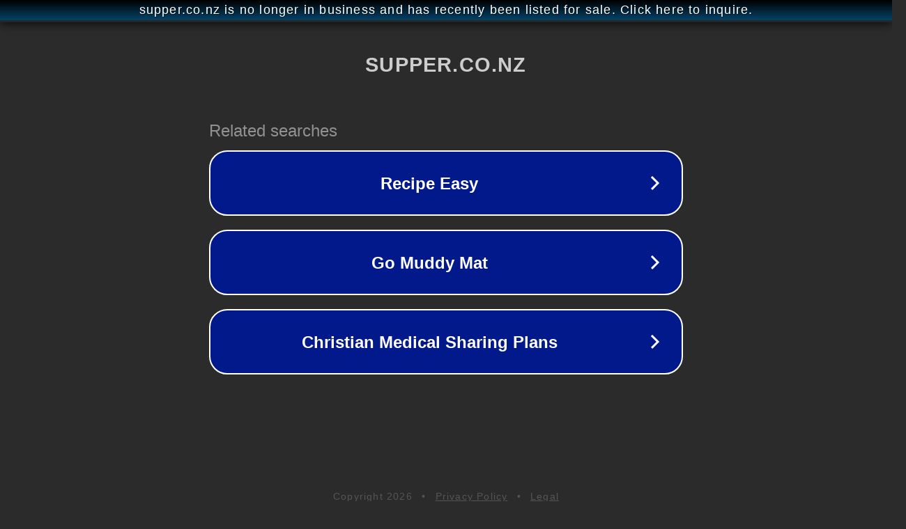

--- FILE ---
content_type: text/html; charset=utf-8
request_url: http://www.supper.co.nz/home/koliba-holica
body_size: 1070
content:
<!doctype html>
<html data-adblockkey="MFwwDQYJKoZIhvcNAQEBBQADSwAwSAJBANDrp2lz7AOmADaN8tA50LsWcjLFyQFcb/P2Txc58oYOeILb3vBw7J6f4pamkAQVSQuqYsKx3YzdUHCvbVZvFUsCAwEAAQ==_aaoTTmi7aWGyT10BolSFgos03Ed2bWYsx6WiCNDGC5025RFR0aHBERXbsFKXv0K4jQl4HwmIxmzgBsx56hkF5A==" lang="en" style="background: #2B2B2B;">
<head>
    <meta charset="utf-8">
    <meta name="viewport" content="width=device-width, initial-scale=1">
    <link rel="icon" href="[data-uri]">
    <link rel="preconnect" href="https://www.google.com" crossorigin>
</head>
<body>
<div id="target" style="opacity: 0"></div>
<script>window.park = "[base64]";</script>
<script src="/bRcteVgWZ.js"></script>
</body>
</html>
